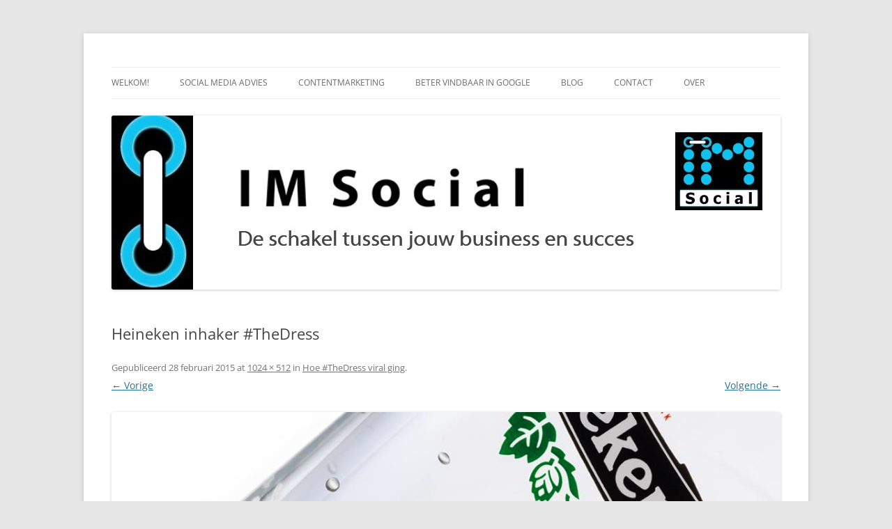

--- FILE ---
content_type: text/css
request_url: https://www.im-social.nl/wp-content/themes/twentytwelve-child/style.css?ver=20230328
body_size: 6
content:
/*
Theme Name: Child theme
Template: twentytwelve
Version: 1.0.0
*/
@import url(../twentytwelve/style.css);